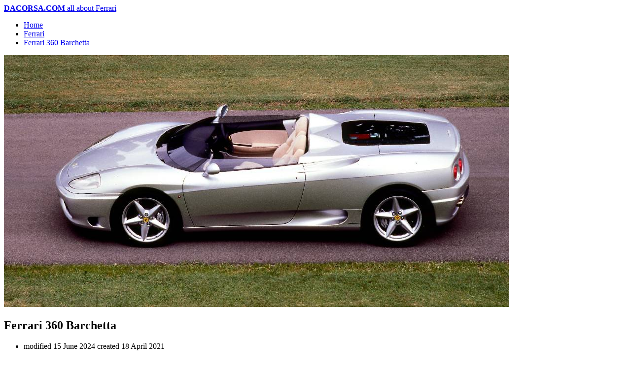

--- FILE ---
content_type: text/html
request_url: https://dacorsa.com/ferrari/360-barchetta/
body_size: 5168
content:
<!doctype html><html lang=en><head><meta name=robots content="index, follow, noimageindex, nomediaindex"><meta name=description content="Overview of the 360 Barchetta one-off special cars produced 2000 chassis 120020, (1 built)"><meta name=viewport content="width=device-width,initial-scale=1,user-scalable=no"><meta name=keywords content="Ferrari,Cavalleria,Championships,Classic,Competition,Corse Clienti,Entrylist,Ferrari Challenge,Ferrari Days,Ferrari Factory,Ferrari Historic Challenge,GT,Historic,Le Mans,Maranello,Mille Miglia,Racing,Serial Numbers,Tour de France"><meta name=author content="Edwin van Nes"><meta name=copyright content="dacorsa.com"><meta name=Generator content="GoHugo.io"><meta property="og:title" content="Ferrari 360 Barchetta"><meta property="og:type" content="article"><meta property="og:url" content="https://dacorsa.com/ferrari/360-barchetta/"><meta property="og:description" content="Overview of the 360 Barchetta one-off special cars produced 2000 chassis 120020, (1 built)"><meta property="og:site_name" content="dacorsa.com"><meta property="og:image" content="https://dacorsa.com/ferrari/360-barchetta/ferrari/360-barchetta/79ba69b1-8c72-4e34-8a2b-f00873f0f4a6.jpg"><meta name=twitter:card content="summary_large_image"><meta name=uuid content="b4a1b2d4-a1c5-11eb-a562-00089bc56ee1"><link rel=canonical href=https://dacorsa.com/ferrari/360-barchetta/><meta charset=utf-8><meta http-equiv=content-language content="en-GB"><meta charset=utf-8><link rel=icon type=image/x-icon href=https://dacorsa.com/favicon.ico><link rel=apple-touch-icon sizes=180x180 href=https://dacorsa.com/apple-touch-icon.png><link rel=icon type=image/png sizes=32x32 href=https://dacorsa.com/favicon-32x32.png><link rel=icon type=image/png sizes=16x16 href=https://dacorsa.com/favicon-16x16.png><link rel=manifest href=https://dacorsa.com/site.webmanifest><link rel=mask-icon href=https://dacorsa.com/safari-pinned-tab.svg color=#b71c1c><meta name=apple-mobile-web-app-title content="dacorsa.com"><meta name=application-name content="dacorsa.com"><meta name=msapplication-TileColor content="#b71c1c"><meta name=theme-color content="#b71c1c"><link rel=stylesheet href=https://dacorsa.com/css/main.min.4a02b8d44192e1e585930a8be6b69cb7.css integrity="md5-SgK41EGS4eWFkwqL5ractw==" media=screen><link rel=stylesheet href=https://dacorsa.com/css/responsive-tabs.min.4e54dc56839dfc09d5ab6de511b28cf2.css integrity="md5-TlTcVoOd/AnVq23lEbKM8g==" media=screen><link rel=stylesheet href=https://dacorsa.com/css/dacorsa.min.61c36b6fda849c02d18fe3c1f6a71c7f.css integrity="md5-YcNrb9qEnALRj+PB9qccfw==" media=screen><script type=text/javascript>function whenJQueryLoaded(e){window.jQuery?e():setTimeout(function(){whenJQueryLoaded(e)},50)}</script><title>Ferrari 360 Barchetta :: dacorsa.com</title></head><body class=is-preload><div id=wrapper class=divided><div id=main><div class=inner><header id=header><a class=logo href=\><strong>DACORSA.COM</strong> all about Ferrari</a></header><ul class=pagination><li><a class=page href=https://dacorsa.com/>Home</a></li><li><a class=page href=https://dacorsa.com/ferrari/>Ferrari</a></li><li><a class="page active" href=https://dacorsa.com/ferrari/360-barchetta/>Ferrari 360 Barchetta</a></li></ul><img class=grey-hero src=https://dacorsa.com//ferrari/360-barchetta/79ba69b1-8c72-4e34-8a2b-f00873f0f4a6.jpg alt="header image for Ferrari 360 Barchetta registry"><header><h2>Ferrari 360 Barchetta</h2></header><p><ul class="icons metadata"><li class=modified><span style=white-space:nowrap><i class="fa fa-calendar-check fa-lg" title="Last moddified at Saturday 15 June 2024"></i>
modified 15 June 2024</span>
<span style=white-space:nowrap><i class="fa fa-calendar-plus fa-lg" title="Published since Sunday 18 April 2021"></i>
created 18 April 2021</span></li></ul></p><div role=navigation aria-label="Previous / Next" class="row stepper"><div class="col-4 col-12-small"><a href=/ferrari/f355-competizione/ class="button reversed" rel=prev>F355 Competizione</a></div><div class="col-4 col-12-small" style=text-align:center><h3>Browse Special Ferrari</h3></div><div class="col-4 col-12-small"><a href=/ferrari/fxx/ class=button rel=next>FXX</a></div></div><p><div class=row><div class="col-7 col-12-medium"><table class=details><tr><th><i class="fa fa-calendar-day fa-lg" title="Year produced"></i>
Year produced</th><td>2000</td></tr><tr><th><i class="fa fa-car-side fa-lg" title="Chassis number"></i>
Chassis number</th><td>120020, (1 built)</td></tr><tr><th><i class="fa fa-cog fa-lg" title=Engine></i>
Engine</th><td>V8 90&ordm;</td></tr><tr><th><i class="fa fa-ruler-horizontal fa-lg" title=Layout></i>
Layout</th><td>Longitudinal, rear engine</td></tr></table></div><div class="col-5 col-12-medium col-12-small"><div style=background:#dde1e2;padding:2em;margin-bottom:2em><h3>Other Ferrari 360 Modena</h3><ul><li><a href=/ferrari/360-modena>Ferrari 360 Modena (1999 - 2004)</a></li><li><a href=/ferrari/360-challenge>Ferrari 360 Challenge (1999 - 2004)</a></li><li><a href=/ferrari/360-spider>Ferrari 360 Spider (2000 - 2004)</a></li><li><a href=/ferrari/360-n-gt-michelotto>Ferrari 360 N-GT Michelotto (2001 - 2002)</a></li><li><a href=/ferrari/360-gt>Ferrari 360 GT (2002 - 2003)</a></li><li><a href=/ferrari/360-challenge-sgs>Ferrari 360 Challenge SGS (2003)</a></li><li><a href=/ferrari/360-gtc>Ferrari 360 GTC (2003 - 2004)</a></li></ul></div></div></div></p></div></div><div id=sidebar><div class=inner><nav id=menu><a href=\ id=logo title="dacorsa.com Homepage"><svg viewBox="0 10 1667 40" xmlns="http://www.w3.org/2000/svg"><g transform="scale(0.1,-0.1)"><path d="M0 1975V0h8335 8335v1975 1975H8335 0V1975zm16560 10V120h-5490-5490v1865 1865h5490 5490V1985zM2570 1850V660h-275-275v85c0 47-2 85-4 85-3 0-40-25-83-56-195-142-394-190-608-149-356 68-575 441-552 940 13 276 91 469 262 641 77 78 104 98 185 138 140 68 199 81 365 81 153-1 193-9 343-71 45-19 84-34 87-34s5 162 5 360v360h275 275V1850zm1555 556c319-57 485-192 531-433 11-60 14-197 14-694V660h-275-275v91 91l-42-32c-147-111-253-161-388-186-406-73-730 163-730 531 0 240 116 409 345 503 145 59 298 88 615 117 91 8 173 15 183 15 23 0 23 61-2 115-35 78-120 124-265 144-179 25-318 9-543-64-77-25-150-45-162-45-21 0-21 3-21 203v204l53 11c86 19 289 52 384 61 129 14 471 6 578-13z"/><path d="M7290 2984c-14-2-59-9-1e2-15-96-14-245-62-335-107-301-151-485-409-562-788-27-136-24-453 5-591 101-472 382-749 862-850 121-25 459-25 580 0 124 26 270 73 393 125l107 47v272 273h-30c-21 0-52-18-113-67-209-168-408-242-612-230-334 20-548 234-596 593-15 115-6 304 21 411 74 305 310 494 617 493 179-1 380-86 577-244 53-43 77-56 103-56h33v276 275l-77 36c-219 1e2-411 143-673 148-96 2-186 2-2e2-1z"/><path d="M9228 2414c-218-33-379-113-511-253-103-109-165-231-204-396-26-113-26-377 0-490 63-269 221-471 452-576 261-118 679-118 940 0 184 84 332 240 408 431 48 123 62 211 62 390s-14 267-62 390c-76 191-224 347-408 431-176 79-449 109-677 73zm355-389c155-55 236-257 224-560-7-157-19-214-68-305-43-81-96-126-182-152-136-41-309-2-383 85-145 172-153 644-14 833 37 52 98 94 158 111s201 10 265-12z"/><path d="M12910 2420c-228-31-397-106-521-229-130-130-175-287-133-471 49-216 225-346 559-410 61-12 157-30 215-41 174-34 230-69 230-144 0-103-130-154-365-142-185 10-401 77-543 169-40 27-84 48-97 48h-25l2-227 3-228 57-23c285-112 730-144 1013-72 328 84 522 286 524 546 3 229-122 395-356 473-34 11-162 41-286 65-266 54-331 75-358 120-46 76-4 149 107 183 88 27 3e2 25 409-5 104-28 213-73 297-122 113-68 108-77 108 179v220l-54 20c-68 25-195 58-301 78-96 17-394 25-485 13z"/><path d="M14647 2419c-95-9-298-42-384-61l-53-11v-204c0-2e2.0-203 21-203 12 0 85 20 162 45 225 73 364 89 543 64 145-20 230-66 265-144 25-54 25-115 2-115-10 0-92-7-183-15-317-29-470-58-615-117-183-75-295-2e2-331-367-79-373 177-681 566-680 197 0 348 56 538 199l42 32v-91-91h275 275v619c0 497-3 634-14 694-46 241-212 376-531 433-107 19-449 27-578 13zm573-1134v-185l-57-36c-79-51-155-76-248-82-106-6-184 11-238 52-49 37-66 77-66 156-1 102 49 170 152 208 65 25 312 65 430 71l27 1v-185z"/><path d="M10780 1520V660h275 275l2 571 3 572 40 14c128 45 372 62 578 40l77-9-2 264-3 263h-120c-96-1-135-5-195-24-104-32-194-80-294-155l-86-65v125 124h-275-275v-860z"/><path d="M1660 2020c-144-31-251-140-296-303-23-83-29-268-11-369 27-156 80-237 187-287 48-23 67-26 160-26 113 1 191 21 278 71l42 25v428 428l-62 18c-72 21-232 28-298 15z"/><path d="M3990 1459c-314-37-417-75-461-174-21-46-24-132-6-185 28-80 142-126 292-118 93 6 169 31 248 82l57 36v185 185l-27-1c-16-1-62-5-103-10z"/></g></svg></a><ul><li><a href=https://dacorsa.com/publications/ title="Browse Publications">Publications</a></li><li><a href=https://dacorsa.com/events/ title="Browse Events">Events</a></li><li><a href=https://dacorsa.com/calendars/ title="Browse Events by Year">Events by Year</a></li><li><a href=https://dacorsa.com/countries/ title="Browse Events by Country">Events by Country</a></li><li><a href=https://dacorsa.com/ferrari/ title="Browse Ferrari Registry">Ferrari Registry</a></li><li><span class=opener>About</span><ul><li><a href=/about/about/ title="Acknowledgements for dacorsa.com">Acknowledgements</a></li><li><a href=/about/cookie-policy/ title="Cookie Policy for dacorsa.com">Cookie Policy</a></li><li><a href=/about/copyrights/ title="Copyrights for dacorsa.com">Copyrights</a></li><li><a href=/about/liability/ title="Liability Disclaimer for dacorsa.com">Liability Disclaimer</a></li><li><a href=/about/ferrari/ title="No Ferrari association for dacorsa.com">No Ferrari association</a></li><li><a href=/about/privacy-policy/ title="Privacy Policy for dacorsa.com">Privacy Policy</a></li><li><a href=/updates/ title="Monthly reports of published or updated content">Updates per Month</a></li></ul></li></ul></nav><section><header class=major><h2>Socials</h2></header><ul class=contact><li class="icon brands fa-flickr"><a href=https://www.flickr.com/photos/dacorsa target=_flickr>flickr.com/photos/dacorsa</a></li><li class="icon brands fa-instagram"><a href=https://www.instagram.com/dacorsa_com target=_instagram>instagram.com/dacorsa_com</a></li><li class="icon brands fa-facebook"><a href=https://www.facebook.com/dacorsa.profile target=_facebook>facebook.com/dacorsa.profile</a></li></ul></section><footer id=footer><p class=copyright>&copy; All Rights Reserved<br>December 1998 - October 2024<br>Edwin van Nes, Netherlands</p><div id=donate-button></div><script src=https://www.paypalobjects.com/donate/sdk/donate-sdk.js></script>
<script>PayPal.Donation.Button({env:"production",hosted_button_id:"XLA3ERGX94Z54",image:{src:"https://www.paypalobjects.com/en_US/i/btn/btn_donate_LG.gif",alt:"Donate with PayPal button",title:"PayPal - The safer, easier way to pay online!"}}).render("#donate-button")</script></footer></div></div></div><a onclick=backToTopFunction() id=backToTop title="Back to Top"><i class="fas fa-sort-up"></i></a>
<script src=https://code.jquery.com/jquery-3.6.0.min.js integrity="sha256-/xUj+3OJU5yExlq6GSYGSHk7tPXikynS7ogEvDej/m4=" crossorigin=anonymous></script>
<script src=https://cdn.datatables.net/1.11.3/js/jquery.dataTables.min.js></script>
<script src=https://cdnjs.cloudflare.com/ajax/libs/responsive-tabs/1.4.4/js/jquery.responsiveTabs.min.js></script>
<script src=https://dacorsa.com/js/bundle.js integrity></script>
<script>const backToTop=document.getElementById("backToTop");window.onscroll=function(){scrollFunction()};function scrollFunction(){document.body.scrollTop>800||document.documentElement.scrollTop>800?backToTop.style.display="block":backToTop.style.display="none"}function backToTopFunction(){document.body.scrollTop=0,document.documentElement.scrollTop=0}</script></body></html>